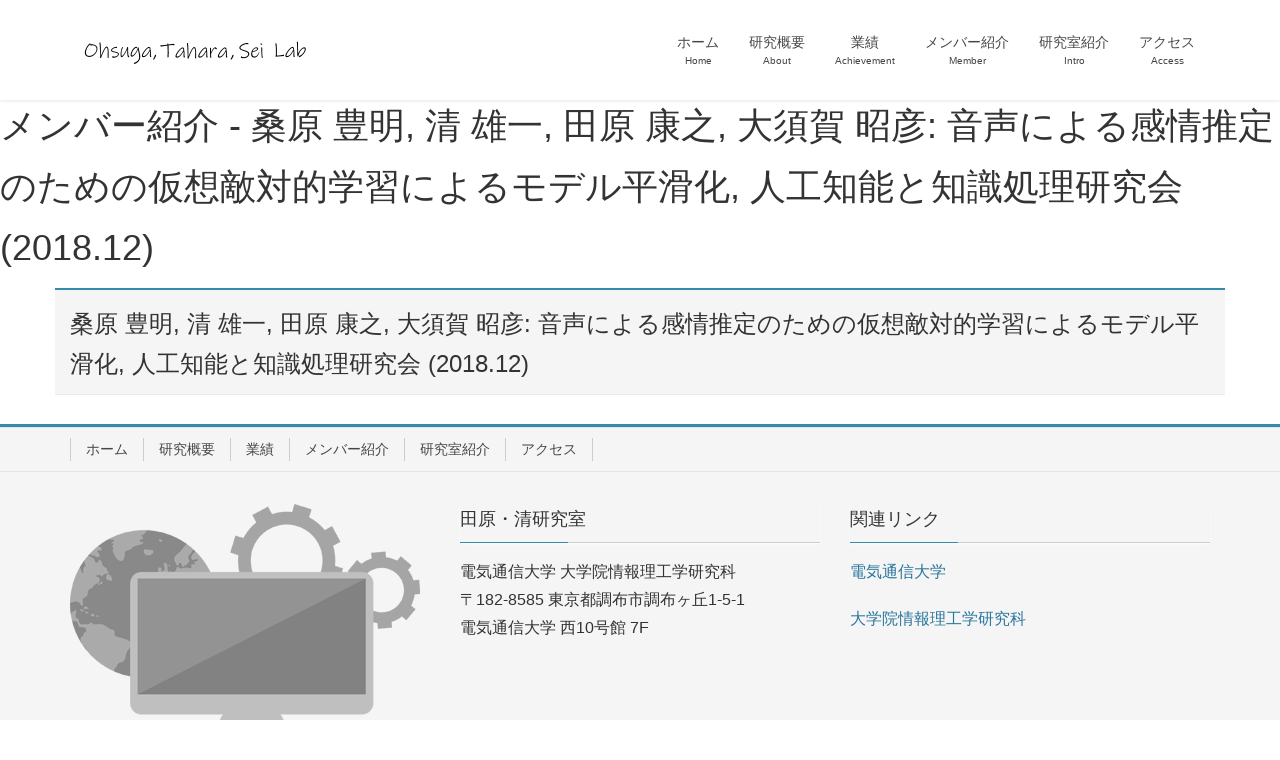

--- FILE ---
content_type: text/html; charset=UTF-8
request_url: http://www.ohsuga.lab.uec.ac.jp/archives/achievements/%E6%A1%91%E5%8E%9F-%E8%B1%8A%E6%98%8E-%E6%B8%85-%E9%9B%84%E4%B8%80-%E7%94%B0%E5%8E%9F-%E5%BA%B7%E4%B9%8B-%E5%A4%A7%E9%A0%88%E8%B3%80-%E6%98%AD%E5%BD%A6-%E9%9F%B3%E5%A3%B0%E3%81%AB%E3%82%88
body_size: 6582
content:
<!DOCTYPE html>
<html lang="ja">
<head>
<meta charset="utf-8">
<meta http-equiv="X-UA-Compatible" content="IE=edge">
<meta name="viewport" content="width=device-width, initial-scale=1">
<title>桑原 豊明, 清 雄一, 田原 康之, 大須賀 昭彦: 音声による感情推定のための仮想敵対的学習によるモデル平滑化, 人工知能と知識処理研究会 (2018.12) &#8211; 大須賀・田原・清研究室</title>
<meta name='robots' content='max-image-preview:large' />
<link rel='dns-prefetch' href='//oss.maxcdn.com' />
<link rel="alternate" type="application/rss+xml" title="大須賀・田原・清研究室 &raquo; フィード" href="http://www.ohsuga.lab.uec.ac.jp/feed" />
<link rel="alternate" type="application/rss+xml" title="大須賀・田原・清研究室 &raquo; コメントフィード" href="http://www.ohsuga.lab.uec.ac.jp/comments/feed" />
<script type="text/javascript">
/* <![CDATA[ */
window._wpemojiSettings = {"baseUrl":"https:\/\/s.w.org\/images\/core\/emoji\/15.0.3\/72x72\/","ext":".png","svgUrl":"https:\/\/s.w.org\/images\/core\/emoji\/15.0.3\/svg\/","svgExt":".svg","source":{"concatemoji":"http:\/\/www.ohsuga.lab.uec.ac.jp\/wp-includes\/js\/wp-emoji-release.min.js?ver=6.5.7"}};
/*! This file is auto-generated */
!function(i,n){var o,s,e;function c(e){try{var t={supportTests:e,timestamp:(new Date).valueOf()};sessionStorage.setItem(o,JSON.stringify(t))}catch(e){}}function p(e,t,n){e.clearRect(0,0,e.canvas.width,e.canvas.height),e.fillText(t,0,0);var t=new Uint32Array(e.getImageData(0,0,e.canvas.width,e.canvas.height).data),r=(e.clearRect(0,0,e.canvas.width,e.canvas.height),e.fillText(n,0,0),new Uint32Array(e.getImageData(0,0,e.canvas.width,e.canvas.height).data));return t.every(function(e,t){return e===r[t]})}function u(e,t,n){switch(t){case"flag":return n(e,"\ud83c\udff3\ufe0f\u200d\u26a7\ufe0f","\ud83c\udff3\ufe0f\u200b\u26a7\ufe0f")?!1:!n(e,"\ud83c\uddfa\ud83c\uddf3","\ud83c\uddfa\u200b\ud83c\uddf3")&&!n(e,"\ud83c\udff4\udb40\udc67\udb40\udc62\udb40\udc65\udb40\udc6e\udb40\udc67\udb40\udc7f","\ud83c\udff4\u200b\udb40\udc67\u200b\udb40\udc62\u200b\udb40\udc65\u200b\udb40\udc6e\u200b\udb40\udc67\u200b\udb40\udc7f");case"emoji":return!n(e,"\ud83d\udc26\u200d\u2b1b","\ud83d\udc26\u200b\u2b1b")}return!1}function f(e,t,n){var r="undefined"!=typeof WorkerGlobalScope&&self instanceof WorkerGlobalScope?new OffscreenCanvas(300,150):i.createElement("canvas"),a=r.getContext("2d",{willReadFrequently:!0}),o=(a.textBaseline="top",a.font="600 32px Arial",{});return e.forEach(function(e){o[e]=t(a,e,n)}),o}function t(e){var t=i.createElement("script");t.src=e,t.defer=!0,i.head.appendChild(t)}"undefined"!=typeof Promise&&(o="wpEmojiSettingsSupports",s=["flag","emoji"],n.supports={everything:!0,everythingExceptFlag:!0},e=new Promise(function(e){i.addEventListener("DOMContentLoaded",e,{once:!0})}),new Promise(function(t){var n=function(){try{var e=JSON.parse(sessionStorage.getItem(o));if("object"==typeof e&&"number"==typeof e.timestamp&&(new Date).valueOf()<e.timestamp+604800&&"object"==typeof e.supportTests)return e.supportTests}catch(e){}return null}();if(!n){if("undefined"!=typeof Worker&&"undefined"!=typeof OffscreenCanvas&&"undefined"!=typeof URL&&URL.createObjectURL&&"undefined"!=typeof Blob)try{var e="postMessage("+f.toString()+"("+[JSON.stringify(s),u.toString(),p.toString()].join(",")+"));",r=new Blob([e],{type:"text/javascript"}),a=new Worker(URL.createObjectURL(r),{name:"wpTestEmojiSupports"});return void(a.onmessage=function(e){c(n=e.data),a.terminate(),t(n)})}catch(e){}c(n=f(s,u,p))}t(n)}).then(function(e){for(var t in e)n.supports[t]=e[t],n.supports.everything=n.supports.everything&&n.supports[t],"flag"!==t&&(n.supports.everythingExceptFlag=n.supports.everythingExceptFlag&&n.supports[t]);n.supports.everythingExceptFlag=n.supports.everythingExceptFlag&&!n.supports.flag,n.DOMReady=!1,n.readyCallback=function(){n.DOMReady=!0}}).then(function(){return e}).then(function(){var e;n.supports.everything||(n.readyCallback(),(e=n.source||{}).concatemoji?t(e.concatemoji):e.wpemoji&&e.twemoji&&(t(e.twemoji),t(e.wpemoji)))}))}((window,document),window._wpemojiSettings);
/* ]]> */
</script>
<link rel='stylesheet' id='font-awesome-css' href='http://www.ohsuga.lab.uec.ac.jp/wp-content/plugins/types/vendor/toolset/toolset-common/res/lib/font-awesome/css/font-awesome.min.css?ver=4.7.0' type='text/css' media='screen' />
<style id='wp-emoji-styles-inline-css' type='text/css'>

	img.wp-smiley, img.emoji {
		display: inline !important;
		border: none !important;
		box-shadow: none !important;
		height: 1em !important;
		width: 1em !important;
		margin: 0 0.07em !important;
		vertical-align: -0.1em !important;
		background: none !important;
		padding: 0 !important;
	}
</style>
<link rel='stylesheet' id='wp-block-library-css' href='http://www.ohsuga.lab.uec.ac.jp/wp-includes/css/dist/block-library/style.min.css?ver=6.5.7' type='text/css' media='all' />
<style id='classic-theme-styles-inline-css' type='text/css'>
/*! This file is auto-generated */
.wp-block-button__link{color:#fff;background-color:#32373c;border-radius:9999px;box-shadow:none;text-decoration:none;padding:calc(.667em + 2px) calc(1.333em + 2px);font-size:1.125em}.wp-block-file__button{background:#32373c;color:#fff;text-decoration:none}
</style>
<style id='global-styles-inline-css' type='text/css'>
body{--wp--preset--color--black: #000000;--wp--preset--color--cyan-bluish-gray: #abb8c3;--wp--preset--color--white: #ffffff;--wp--preset--color--pale-pink: #f78da7;--wp--preset--color--vivid-red: #cf2e2e;--wp--preset--color--luminous-vivid-orange: #ff6900;--wp--preset--color--luminous-vivid-amber: #fcb900;--wp--preset--color--light-green-cyan: #7bdcb5;--wp--preset--color--vivid-green-cyan: #00d084;--wp--preset--color--pale-cyan-blue: #8ed1fc;--wp--preset--color--vivid-cyan-blue: #0693e3;--wp--preset--color--vivid-purple: #9b51e0;--wp--preset--gradient--vivid-cyan-blue-to-vivid-purple: linear-gradient(135deg,rgba(6,147,227,1) 0%,rgb(155,81,224) 100%);--wp--preset--gradient--light-green-cyan-to-vivid-green-cyan: linear-gradient(135deg,rgb(122,220,180) 0%,rgb(0,208,130) 100%);--wp--preset--gradient--luminous-vivid-amber-to-luminous-vivid-orange: linear-gradient(135deg,rgba(252,185,0,1) 0%,rgba(255,105,0,1) 100%);--wp--preset--gradient--luminous-vivid-orange-to-vivid-red: linear-gradient(135deg,rgba(255,105,0,1) 0%,rgb(207,46,46) 100%);--wp--preset--gradient--very-light-gray-to-cyan-bluish-gray: linear-gradient(135deg,rgb(238,238,238) 0%,rgb(169,184,195) 100%);--wp--preset--gradient--cool-to-warm-spectrum: linear-gradient(135deg,rgb(74,234,220) 0%,rgb(151,120,209) 20%,rgb(207,42,186) 40%,rgb(238,44,130) 60%,rgb(251,105,98) 80%,rgb(254,248,76) 100%);--wp--preset--gradient--blush-light-purple: linear-gradient(135deg,rgb(255,206,236) 0%,rgb(152,150,240) 100%);--wp--preset--gradient--blush-bordeaux: linear-gradient(135deg,rgb(254,205,165) 0%,rgb(254,45,45) 50%,rgb(107,0,62) 100%);--wp--preset--gradient--luminous-dusk: linear-gradient(135deg,rgb(255,203,112) 0%,rgb(199,81,192) 50%,rgb(65,88,208) 100%);--wp--preset--gradient--pale-ocean: linear-gradient(135deg,rgb(255,245,203) 0%,rgb(182,227,212) 50%,rgb(51,167,181) 100%);--wp--preset--gradient--electric-grass: linear-gradient(135deg,rgb(202,248,128) 0%,rgb(113,206,126) 100%);--wp--preset--gradient--midnight: linear-gradient(135deg,rgb(2,3,129) 0%,rgb(40,116,252) 100%);--wp--preset--font-size--small: 13px;--wp--preset--font-size--medium: 20px;--wp--preset--font-size--large: 36px;--wp--preset--font-size--x-large: 42px;--wp--preset--spacing--20: 0.44rem;--wp--preset--spacing--30: 0.67rem;--wp--preset--spacing--40: 1rem;--wp--preset--spacing--50: 1.5rem;--wp--preset--spacing--60: 2.25rem;--wp--preset--spacing--70: 3.38rem;--wp--preset--spacing--80: 5.06rem;--wp--preset--shadow--natural: 6px 6px 9px rgba(0, 0, 0, 0.2);--wp--preset--shadow--deep: 12px 12px 50px rgba(0, 0, 0, 0.4);--wp--preset--shadow--sharp: 6px 6px 0px rgba(0, 0, 0, 0.2);--wp--preset--shadow--outlined: 6px 6px 0px -3px rgba(255, 255, 255, 1), 6px 6px rgba(0, 0, 0, 1);--wp--preset--shadow--crisp: 6px 6px 0px rgba(0, 0, 0, 1);}:where(.is-layout-flex){gap: 0.5em;}:where(.is-layout-grid){gap: 0.5em;}body .is-layout-flex{display: flex;}body .is-layout-flex{flex-wrap: wrap;align-items: center;}body .is-layout-flex > *{margin: 0;}body .is-layout-grid{display: grid;}body .is-layout-grid > *{margin: 0;}:where(.wp-block-columns.is-layout-flex){gap: 2em;}:where(.wp-block-columns.is-layout-grid){gap: 2em;}:where(.wp-block-post-template.is-layout-flex){gap: 1.25em;}:where(.wp-block-post-template.is-layout-grid){gap: 1.25em;}.has-black-color{color: var(--wp--preset--color--black) !important;}.has-cyan-bluish-gray-color{color: var(--wp--preset--color--cyan-bluish-gray) !important;}.has-white-color{color: var(--wp--preset--color--white) !important;}.has-pale-pink-color{color: var(--wp--preset--color--pale-pink) !important;}.has-vivid-red-color{color: var(--wp--preset--color--vivid-red) !important;}.has-luminous-vivid-orange-color{color: var(--wp--preset--color--luminous-vivid-orange) !important;}.has-luminous-vivid-amber-color{color: var(--wp--preset--color--luminous-vivid-amber) !important;}.has-light-green-cyan-color{color: var(--wp--preset--color--light-green-cyan) !important;}.has-vivid-green-cyan-color{color: var(--wp--preset--color--vivid-green-cyan) !important;}.has-pale-cyan-blue-color{color: var(--wp--preset--color--pale-cyan-blue) !important;}.has-vivid-cyan-blue-color{color: var(--wp--preset--color--vivid-cyan-blue) !important;}.has-vivid-purple-color{color: var(--wp--preset--color--vivid-purple) !important;}.has-black-background-color{background-color: var(--wp--preset--color--black) !important;}.has-cyan-bluish-gray-background-color{background-color: var(--wp--preset--color--cyan-bluish-gray) !important;}.has-white-background-color{background-color: var(--wp--preset--color--white) !important;}.has-pale-pink-background-color{background-color: var(--wp--preset--color--pale-pink) !important;}.has-vivid-red-background-color{background-color: var(--wp--preset--color--vivid-red) !important;}.has-luminous-vivid-orange-background-color{background-color: var(--wp--preset--color--luminous-vivid-orange) !important;}.has-luminous-vivid-amber-background-color{background-color: var(--wp--preset--color--luminous-vivid-amber) !important;}.has-light-green-cyan-background-color{background-color: var(--wp--preset--color--light-green-cyan) !important;}.has-vivid-green-cyan-background-color{background-color: var(--wp--preset--color--vivid-green-cyan) !important;}.has-pale-cyan-blue-background-color{background-color: var(--wp--preset--color--pale-cyan-blue) !important;}.has-vivid-cyan-blue-background-color{background-color: var(--wp--preset--color--vivid-cyan-blue) !important;}.has-vivid-purple-background-color{background-color: var(--wp--preset--color--vivid-purple) !important;}.has-black-border-color{border-color: var(--wp--preset--color--black) !important;}.has-cyan-bluish-gray-border-color{border-color: var(--wp--preset--color--cyan-bluish-gray) !important;}.has-white-border-color{border-color: var(--wp--preset--color--white) !important;}.has-pale-pink-border-color{border-color: var(--wp--preset--color--pale-pink) !important;}.has-vivid-red-border-color{border-color: var(--wp--preset--color--vivid-red) !important;}.has-luminous-vivid-orange-border-color{border-color: var(--wp--preset--color--luminous-vivid-orange) !important;}.has-luminous-vivid-amber-border-color{border-color: var(--wp--preset--color--luminous-vivid-amber) !important;}.has-light-green-cyan-border-color{border-color: var(--wp--preset--color--light-green-cyan) !important;}.has-vivid-green-cyan-border-color{border-color: var(--wp--preset--color--vivid-green-cyan) !important;}.has-pale-cyan-blue-border-color{border-color: var(--wp--preset--color--pale-cyan-blue) !important;}.has-vivid-cyan-blue-border-color{border-color: var(--wp--preset--color--vivid-cyan-blue) !important;}.has-vivid-purple-border-color{border-color: var(--wp--preset--color--vivid-purple) !important;}.has-vivid-cyan-blue-to-vivid-purple-gradient-background{background: var(--wp--preset--gradient--vivid-cyan-blue-to-vivid-purple) !important;}.has-light-green-cyan-to-vivid-green-cyan-gradient-background{background: var(--wp--preset--gradient--light-green-cyan-to-vivid-green-cyan) !important;}.has-luminous-vivid-amber-to-luminous-vivid-orange-gradient-background{background: var(--wp--preset--gradient--luminous-vivid-amber-to-luminous-vivid-orange) !important;}.has-luminous-vivid-orange-to-vivid-red-gradient-background{background: var(--wp--preset--gradient--luminous-vivid-orange-to-vivid-red) !important;}.has-very-light-gray-to-cyan-bluish-gray-gradient-background{background: var(--wp--preset--gradient--very-light-gray-to-cyan-bluish-gray) !important;}.has-cool-to-warm-spectrum-gradient-background{background: var(--wp--preset--gradient--cool-to-warm-spectrum) !important;}.has-blush-light-purple-gradient-background{background: var(--wp--preset--gradient--blush-light-purple) !important;}.has-blush-bordeaux-gradient-background{background: var(--wp--preset--gradient--blush-bordeaux) !important;}.has-luminous-dusk-gradient-background{background: var(--wp--preset--gradient--luminous-dusk) !important;}.has-pale-ocean-gradient-background{background: var(--wp--preset--gradient--pale-ocean) !important;}.has-electric-grass-gradient-background{background: var(--wp--preset--gradient--electric-grass) !important;}.has-midnight-gradient-background{background: var(--wp--preset--gradient--midnight) !important;}.has-small-font-size{font-size: var(--wp--preset--font-size--small) !important;}.has-medium-font-size{font-size: var(--wp--preset--font-size--medium) !important;}.has-large-font-size{font-size: var(--wp--preset--font-size--large) !important;}.has-x-large-font-size{font-size: var(--wp--preset--font-size--x-large) !important;}
.wp-block-navigation a:where(:not(.wp-element-button)){color: inherit;}
:where(.wp-block-post-template.is-layout-flex){gap: 1.25em;}:where(.wp-block-post-template.is-layout-grid){gap: 1.25em;}
:where(.wp-block-columns.is-layout-flex){gap: 2em;}:where(.wp-block-columns.is-layout-grid){gap: 2em;}
.wp-block-pullquote{font-size: 1.5em;line-height: 1.6;}
</style>
<link rel='stylesheet' id='lightning-design-style-css' href='http://www.ohsuga.lab.uec.ac.jp/wp-content/themes/lightning-lab/design_skin/origin/css/style.css?ver=5.1.0' type='text/css' media='all' />
<style id='lightning-design-style-inline-css' type='text/css'>
/* ltg theme common*/.color_key_bg,.color_key_bg_hover:hover{background-color: #348baa;}.color_key_txt,.color_key_txt_hover:hover{color: #348baa;}.color_key_border,.color_key_border_hover:hover{border-color: #348baa;}.color_key_dark_bg,.color_key_dark_bg_hover:hover{background-color: #29759b;}.color_key_dark_txt,.color_key_dark_txt_hover:hover{color: #29759b;}.color_key_dark_border,.color_key_dark_border_hover:hover{border-color: #29759b;}
html, body { overflow-x: hidden; }.veu_color_txt_key { color:#29759b ; }.veu_color_bg_key { background-color:#29759b ; }.veu_color_border_key { border-color:#29759b ; }.btn-default { border-color:#348baa;color:#348baa;}.btn-default:focus,.btn-default:hover { border-color:#348baa;background-color: #348baa; }.btn-primary { background-color:#348baa;border-color:#29759b; }.btn-primary:focus,.btn-primary:hover { background-color:#29759b;border-color:#348baa; }
.tagcloud a:before { font-family:FontAwesome;content:"\f02b"; }
a { color:#29759b ; }a:hover { color:#348baa ; }ul.gMenu a:hover { color:#348baa; }.page-header { background-color:#348baa; }h1.entry-title:first-letter,.single h1.entry-title:first-letter { color:#348baa; }h2,.mainSection-title { border-top-color:#348baa; }h3:after,.subSection-title:after { border-bottom-color:#348baa; }.media .media-body .media-heading a:hover { color:#348baa; }ul.page-numbers li span.page-numbers.current { background-color:#348baa; }.pager li > a { border-color:#348baa;color:#348baa;}.pager li > a:hover { background-color:#348baa;color:#fff;}footer { border-top-color:#348baa; }dt { border-left-color:#348baa; }@media (min-width: 768px){ ul.gMenu > li > a:hover:after, ul.gMenu > li.current-post-ancestor > a:after, ul.gMenu > li.current-menu-item > a:after, ul.gMenu > li.current-menu-parent > a:after, ul.gMenu > li.current-menu-ancestor > a:after, ul.gMenu > li.current_page_parent > a:after, ul.gMenu > li.current_page_ancestor > a:after { border-bottom-color: #348baa ; } ul.gMenu > li > a:hover .gMenu_description { color: #348baa ; }} /* @media (min-width: 768px) */
</style>
<link rel='stylesheet' id='lightning-theme-style-css' href='http://www.ohsuga.lab.uec.ac.jp/wp-content/themes/lightning-lab/style.css?ver=5.1.0' type='text/css' media='all' />
<!--[if lt IE 9]>
<script type="text/javascript" src="//oss.maxcdn.com/html5shiv/3.7.2/html5shiv.min.js?ver=6.5.7" id="html5shiv-js"></script>
<![endif]-->
<!--[if lt IE 9]>
<script type="text/javascript" src="//oss.maxcdn.com/respond/1.4.2/respond.min.js?ver=6.5.7" id="respond-js"></script>
<![endif]-->
<script type="text/javascript" src="http://www.ohsuga.lab.uec.ac.jp/wp-includes/js/jquery/jquery.min.js?ver=3.7.1" id="jquery-core-js"></script>
<script type="text/javascript" src="http://www.ohsuga.lab.uec.ac.jp/wp-includes/js/jquery/jquery-migrate.min.js?ver=3.4.1" id="jquery-migrate-js"></script>
<script type="text/javascript" src="http://www.ohsuga.lab.uec.ac.jp/wp-content/themes/lightning-lab/js/lightning.min.js?ver=5.1.0" id="lightning-js-js"></script>
<link rel="https://api.w.org/" href="http://www.ohsuga.lab.uec.ac.jp/wp-json/" /><link rel="EditURI" type="application/rsd+xml" title="RSD" href="http://www.ohsuga.lab.uec.ac.jp/xmlrpc.php?rsd" />
<meta name="generator" content="WordPress 6.5.7" />
<link rel="canonical" href="http://www.ohsuga.lab.uec.ac.jp/archives/achievements/%e6%a1%91%e5%8e%9f-%e8%b1%8a%e6%98%8e-%e6%b8%85-%e9%9b%84%e4%b8%80-%e7%94%b0%e5%8e%9f-%e5%ba%b7%e4%b9%8b-%e5%a4%a7%e9%a0%88%e8%b3%80-%e6%98%ad%e5%bd%a6-%e9%9f%b3%e5%a3%b0%e3%81%ab%e3%82%88" />
<link rel='shortlink' href='http://www.ohsuga.lab.uec.ac.jp/?p=2070' />
<link rel="alternate" type="application/json+oembed" href="http://www.ohsuga.lab.uec.ac.jp/wp-json/oembed/1.0/embed?url=http%3A%2F%2Fwww.ohsuga.lab.uec.ac.jp%2Farchives%2Fachievements%2F%25e6%25a1%2591%25e5%258e%259f-%25e8%25b1%258a%25e6%2598%258e-%25e6%25b8%2585-%25e9%259b%2584%25e4%25b8%2580-%25e7%2594%25b0%25e5%258e%259f-%25e5%25ba%25b7%25e4%25b9%258b-%25e5%25a4%25a7%25e9%25a0%2588%25e8%25b3%2580-%25e6%2598%25ad%25e5%25bd%25a6-%25e9%259f%25b3%25e5%25a3%25b0%25e3%2581%25ab%25e3%2582%2588" />
<link rel="alternate" type="text/xml+oembed" href="http://www.ohsuga.lab.uec.ac.jp/wp-json/oembed/1.0/embed?url=http%3A%2F%2Fwww.ohsuga.lab.uec.ac.jp%2Farchives%2Fachievements%2F%25e6%25a1%2591%25e5%258e%259f-%25e8%25b1%258a%25e6%2598%258e-%25e6%25b8%2585-%25e9%259b%2584%25e4%25b8%2580-%25e7%2594%25b0%25e5%258e%259f-%25e5%25ba%25b7%25e4%25b9%258b-%25e5%25a4%25a7%25e9%25a0%2588%25e8%25b3%2580-%25e6%2598%25ad%25e5%25bd%25a6-%25e9%259f%25b3%25e5%25a3%25b0%25e3%2581%25ab%25e3%2582%2588&#038;format=xml" />
		<style type="text/css" id="wp-custom-css">
			.slide-text-caption{
	font-size:0.9vw
}		</style>
		
</head>
<body class="achievements-template-default single single-achievements postid-2070 fa_v4 headfix header_height_changer">
<header class="navbar siteHeader">
		<div class="container siteHeadContainer">
		<div class="navbar-header">
			<h1 class="navbar-brand siteHeader_logo">
			<a href="http://www.ohsuga.lab.uec.ac.jp/"><span>
			<img src="http://www.ohsuga.lab.uec.ac.jp/wp-content/uploads/2018/10/headerlogo.png" alt="大須賀・田原・清研究室" />			</span></a>
			</h1>
									  <a href="#" class="btn btn-default menuBtn menuClose menuBtn_left" id="menuBtn"><i class="fa fa-bars" aria-hidden="true"></i></a>
					</div>

		<div id="gMenu_outer" class="gMenu_outer"><nav class="menu-%e7%a0%94%e7%a9%b6%e5%ae%a4-container"><ul id="menu-%e7%a0%94%e7%a9%b6%e5%ae%a4" class="menu nav gMenu"><li id="menu-item-1410" class="menu-item menu-item-type-custom menu-item-object-custom menu-item-home"><a href="http://www.ohsuga.lab.uec.ac.jp"><strong class="gMenu_name">ホーム</strong><span class="gMenu_description">Home</span></a></li>
<li id="menu-item-84" class="menu-item menu-item-type-post_type menu-item-object-page"><a href="http://www.ohsuga.lab.uec.ac.jp/about"><strong class="gMenu_name">研究概要</strong><span class="gMenu_description">About</span></a></li>
<li id="menu-item-83" class="menu-item menu-item-type-post_type menu-item-object-page"><a href="http://www.ohsuga.lab.uec.ac.jp/achievements"><strong class="gMenu_name">業績</strong><span class="gMenu_description">Achievement</span></a></li>
<li id="menu-item-70" class="menu-item menu-item-type-post_type menu-item-object-page"><a href="http://www.ohsuga.lab.uec.ac.jp/member"><strong class="gMenu_name">メンバー紹介</strong><span class="gMenu_description">Member</span></a></li>
<li id="menu-item-82" class="menu-item menu-item-type-post_type menu-item-object-page"><a href="http://www.ohsuga.lab.uec.ac.jp/introduction"><strong class="gMenu_name">研究室紹介</strong><span class="gMenu_description">Intro</span></a></li>
<li id="menu-item-85" class="menu-item menu-item-type-post_type menu-item-object-page"><a href="http://www.ohsuga.lab.uec.ac.jp/access"><strong class="gMenu_name">アクセス</strong><span class="gMenu_description">Access</span></a></li>
</ul></nav></div>	</div>
	</header>
    
 
<div id="main" role="main">
     <div class="page-wrap">
     
               <div class="page-title">
               <h1>メンバー紹介 - 桑原 豊明, 清 雄一, 田原 康之, 大須賀 昭彦: 音声による感情推定のための仮想敵対的学習によるモデル平滑化, 人工知能と知識処理研究会 (2018.12)</h1>
          </div>
          <!-- /.page-title -->
          
          <article class="container">
               <div class="author row">
                    <div class="col span_3 author-img"></div>
                    <div class="col span_9">
                         <h2>桑原 豊明, 清 雄一, 田原 康之, 大須賀 昭彦: 音声による感情推定のための仮想敵対的学習によるモデル平滑化, 人工知能と知識処理研究会 (2018.12) <span class="team-title"></span></h2>
                         <p></p>
                         <p class="author-meta">
                                                  </p>
                    </div>
               </div>
               <!-- /.row -->
               
               <div class="row team-content">
                                   </div>
               <!-- /.row -->
          </article>
          <!-- /.container -->
               </div>
     <!-- /.page-wrap -->
</div>
<!-- /#main -->
 


<footer class="section siteFooter">
    <div class="footerMenu">
       <div class="container">
            <nav class="menu-%e7%a0%94%e7%a9%b6%e5%ae%a4-container"><ul id="menu-%e7%a0%94%e7%a9%b6%e5%ae%a4-1" class="menu nav"><li id="menu-item-1410" class="menu-item menu-item-type-custom menu-item-object-custom menu-item-home menu-item-1410"><a href="http://www.ohsuga.lab.uec.ac.jp">ホーム</a></li>
<li id="menu-item-84" class="menu-item menu-item-type-post_type menu-item-object-page menu-item-84"><a href="http://www.ohsuga.lab.uec.ac.jp/about">研究概要</a></li>
<li id="menu-item-83" class="menu-item menu-item-type-post_type menu-item-object-page menu-item-83"><a href="http://www.ohsuga.lab.uec.ac.jp/achievements">業績</a></li>
<li id="menu-item-70" class="menu-item menu-item-type-post_type menu-item-object-page menu-item-70"><a href="http://www.ohsuga.lab.uec.ac.jp/member">メンバー紹介</a></li>
<li id="menu-item-82" class="menu-item menu-item-type-post_type menu-item-object-page menu-item-82"><a href="http://www.ohsuga.lab.uec.ac.jp/introduction">研究室紹介</a></li>
<li id="menu-item-85" class="menu-item menu-item-type-post_type menu-item-object-page menu-item-85"><a href="http://www.ohsuga.lab.uec.ac.jp/access">アクセス</a></li>
</ul></nav>        </div>
    </div>
    <div class="container sectionBox">
        <div class="row ">
            <div class="col-md-4"><aside class="widget widget_media_image" id="media_image-3"><img width="350" height="240" src="http://www.ohsuga.lab.uec.ac.jp/wp-content/uploads/2018/07/footer_icon.png" class="image wp-image-1467  attachment-full size-full" alt="" style="max-width: 100%; height: auto;" decoding="async" loading="lazy" /></aside></div><div class="col-md-4"><aside class="widget widget_text" id="text-8"><h1 class="widget-title subSection-title">田原・清研究室</h1>			<div class="textwidget"><p>電気通信大学 大学院情報理工学研究科<br />
〒182-8585 東京都調布市調布ヶ丘1-5-1<br />
電気通信大学 西10号館 7F</p>
</div>
		</aside></div><div class="col-md-4"><aside class="widget widget_text" id="text-9"><h1 class="widget-title subSection-title">関連リンク</h1>			<div class="textwidget"><p><a href="http://www.uec.ac.jp/" target="_blank" rel="noopener">電気通信大学</a></p>
<p><a href="http://www.uec.ac.jp/education/graduate/index.html" target="_blank" rel="noopener">大学院情報理工学研究科</a></p>
</div>
		</aside></div>        </div>
    </div>
    <div class="container sectionBox copySection text-center">
    	<!-- added by yamac -->
    	<p>Copyright © 田原・清研究室 All Rights Reserved.</p>
          <!-- <p>Copyright &copy; 大須賀・田原・清研究室 All Rights Reserved.</p><p>Powered by <a href="https://wordpress.org/">WordPress</a> &amp; <a href="https://lightning.nagoya" target="_blank" title="Free WordPress Theme Lightning"> Lightning Theme</a> by Vektor,Inc. technology.</p> -->
    </div>
</footer>
</body>
</html>
